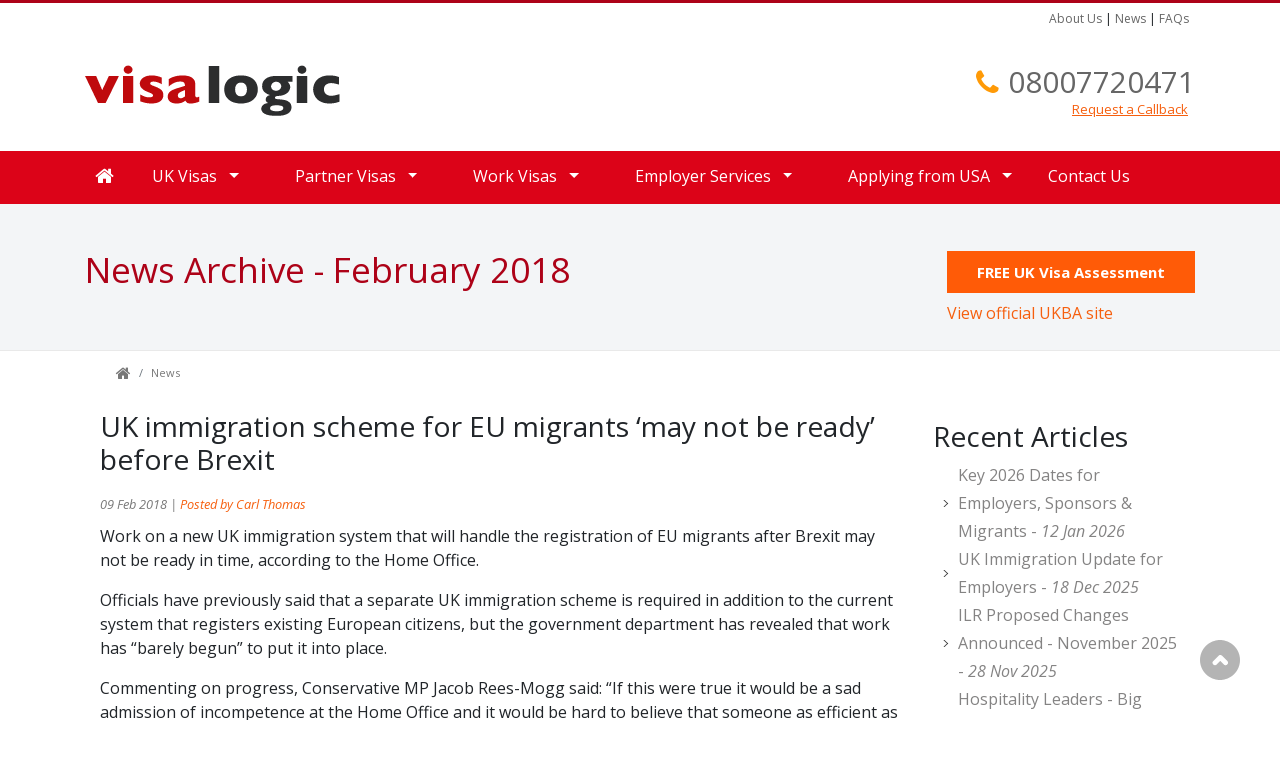

--- FILE ---
content_type: text/html; charset=utf-8
request_url: https://www.visalogic.net/news/2018/2/3102/uk-immigration-scheme-for-eu-migrants-%E2%80%98may-not-be-ready%E2%80%99-before-brexit
body_size: 8811
content:

<html lang="en">
<head>

<!-- Google Tag Manager -->
<script type="48dece05d5755a1a3434ae69-text/javascript">(function(w,d,s,l,i){w[l]=w[l]||[];w[l].push({'gtm.start':
new Date().getTime(),event:'gtm.js'});var f=d.getElementsByTagName(s)[0],
j=d.createElement(s),dl=l!='dataLayer'?'&l='+l:'';j.async=true;j.src=
'https://www.googletagmanager.com/gtm.js?id='+i+dl;f.parentNode.insertBefore(j,f);
})(window,document,'script','dataLayer','GTM-WQHTB4');</script>
<!-- End Google Tag Manager -->

<!-- TrustBox script -->
<script type="48dece05d5755a1a3434ae69-text/javascript" src="//widget.trustpilot.com/bootstrap/v5/tp.widget.bootstrap.min.js" async></script>
<!-- End TrustBox script -->

 
<script type="48dece05d5755a1a3434ae69-text/javascript" src="https://code.jquery.com/jquery-3.2.1.min.js"></script> 
<script src="https://code.jquery.com/jquery-3.2.1.slim.min.js" integrity="sha384-KJ3o2DKtIkvYIK3UENzmM7KCkRr/rE9/Qpg6aAZGJwFDMVNA/GpGFF93hXpG5KkN" crossorigin="anonymous" type="48dece05d5755a1a3434ae69-text/javascript"></script>
<script src="https://cdnjs.cloudflare.com/ajax/libs/popper.js/1.12.9/umd/popper.min.js" integrity="sha384-ApNbgh9B+Y1QKtv3Rn7W3mgPxhU9K/ScQsAP7hUibX39j7fakFPskvXusvfa0b4Q" crossorigin="anonymous" type="48dece05d5755a1a3434ae69-text/javascript"></script>
<script src="https://maxcdn.bootstrapcdn.com/bootstrap/4.0.0/js/bootstrap.min.js" integrity="sha384-JZR6Spejh4U02d8jOt6vLEHfe/JQGiRRSQQxSfFWpi1MquVdAyjUar5+76PVCmYl" crossorigin="anonymous" type="48dece05d5755a1a3434ae69-text/javascript"></script>
 

 

<script src="https://www.atmrum.net/rum.js" type="48dece05d5755a1a3434ae69-text/javascript"></script>
<script type="48dece05d5755a1a3434ae69-text/javascript">rum.start("780f340d12c074daac4d1a02956801f0");</script>
<title>
	UK immigration scheme for EU migrants ‘may not be ready’ before Brexit - Visalogic
</title><meta name="title" content="UK immigration scheme for EU migrants ‘may not be ready’ before Brexit - Visalogic" /><meta name="description" content="Work on a new UK immigration system that will handle the registration of EU migrants after Brexit may not be ready in time, according to" /><meta name="copyright" content="copyright 2006-2026 visalogic ltd" />
<meta name='robots' content='index,follow'><meta name='news_keyword' content='Work on a new UK'>
<meta name="robots" content="noodp">
<meta charset="utf-8">
<meta name="viewport" content="width=device-width, initial-scale=1, shrink-to-fit=no">
<meta name="verify-v1" content="q+9+zl9CCA6iKORfxuo5iATjfTkN5NReKDh06CYgOso=" />
<link href="https://fonts.googleapis.com/css?family=Open+Sans" rel="stylesheet"> 
 <link rel="stylesheet" href="https://maxcdn.bootstrapcdn.com/bootstrap/4.0.0/css/bootstrap.min.css" integrity="sha384-Gn5384xqQ1aoWXA+058RXPxPg6fy4IWvTNh0E263XmFcJlSAwiGgFAW/dAiS6JXm" crossorigin="anonymous">

<link href="https://fonts.googleapis.com/css?family=Open+Sans:400,400italic,600,600italic,700,700italic" rel="stylesheet" type="text/css" />
<link href='https://fonts.googleapis.com/css?family=Raleway:400,900,500,600,700,800' rel='stylesheet' type='text/css'>
<link href="https://maxcdn.bootstrapcdn.com/font-awesome/4.7.0/css/font-awesome.min.css" rel="stylesheet" integrity="sha384-wvfXpqpZZVQGK6TAh5PVlGOfQNHSoD2xbE+QkPxCAFlNEevoEH3Sl0sibVcOQVnN" crossorigin="anonymous">
<link rel="stylesheet" href="https://cdnjs.cloudflare.com/ajax/libs/flexslider/2.1/flexslider-min.css" />
<link rel="stylesheet" href="https://cdnjs.cloudflare.com/ajax/libs/fancybox/2.1.1/jquery.fancybox.min.css" type="text/css" media="screen" />
<!--[if lte IE 8]>
<link rel="stylesheet" type="text/css" href="/css/IE-fix.min.css" />
<![endif]-->
<link href="https://plus.google.com/103771369747254362072" rel="publisher" />
<link href="/yamm/css/yamm.min.css" rel="stylesheet">
<style>#main_banner {float: left;display: inline;background: url(style/asset/main_banner.png) no-repeat scroll 0 0 transparent; height: 200px;width: 640px;margin-top:	2em;}</style>
<link rel="icon"   type="image/ico"  href="/fav.ico">
<link rel="stylesheet" href="/css/vl-red.css" /> 

    </head>
<body>  
    <script type="48dece05d5755a1a3434ae69-text/javascript">
        $("a[href='#top']").click(function () {
            $("html, body").animate({ scrollTop: 0 }, "slow");
            return false;
        });
</script>
     
<!-- Google Tag Manager

 -->
<!-- Google tag (gtag.js)  
<script async src="https://www.googletagmanager.com/gtag/js?id=UA-607493-1"></script>
<script>
  window.dataLayer = window.dataLayer || [];
  function gtag(){dataLayer.push(arguments);}
  gtag('js', new Date());

  gtag('config', 'UA-607493-1');
</script>
 -->

<!-- End Google Tag Manager -->
 

<!-- Google Tag Manager (noscript) -->
<noscript><iframe src="https://www.googletagmanager.com/ns.html?id=GTM-WQHTB4"
height="0" width="0" style="display:none;visibility:hidden"></iframe></noscript>
<!-- End Google Tag Manager (noscript) -->

    <div class="top_line"></div>

    <form method="post" action="/news/2018/2/3102/uk-immigration-scheme-for-eu-migrants-‘may-not-be-ready’-before-brexit" id="form100" class="none">
<div class="aspNetHidden">
<input type="hidden" name="__VIEWSTATE" id="__VIEWSTATE" value="/wEPDwULLTE3Mjg4MDg0NzdkZAjk9RC+0ljyiDOdoUkveYeWHMpioPKFGIM25jyk1eE7" />
</div>

<div class="aspNetHidden">

	<input type="hidden" name="__VIEWSTATEGENERATOR" id="__VIEWSTATEGENERATOR" value="68838B81" />
</div>
     
        

<!-- ClickTale Top part -->
<script type="48dece05d5755a1a3434ae69-text/javascript">
    var WRInitTime = (new Date()).getTime();
</script>
<!-- ClickTale end of Top part -->
        
         
        
<div class="topline"></div>
  <header>
            <div class="container bg ">
            <div class="row">
                <div class="col offset-md-9 text-right">
                      <div class="minor-nav float-right">
                    	<a href="/visalogic/about-us/1/7">About Us</a> | 
                 
                       <a href="/news/">News</a> | 
                      <a href="/uk/faqs">FAQs</a>  
                 
                    
					
                      </div>
                </div>
            </div>

                <div class="row">
					<div class="col-md-4 logo">
                        <a class="logo" href="/">
                            <img alt="logo" title="Visalogic" src="/img/logo.png">
                        </a>
                    </div>
                    <div class="col-md-5 offset-md-3">
                        <p class="head_phone">
                            <i class="fa fa-phone fa-2 fa-orange"></i>&nbsp;<span class="phone-number"><a href='tel:08007720471'>08007720471</a></span>
                            <br /> 
							<span class="cta-callback"><a href="/contact-us/callback">Request a Callback</a></span>
						</p>
                    </div>
                </div>
            </div>            
        </header>

 
 

        
<div class="yamm">
<nav class="navbar navbar-expand-lg navbar-light bg-light">
 
    <button class="navbar-toggler" type="button" data-toggle="collapse" data-target="#navbarSupportedContent" aria-controls="navbarSupportedContent" aria-expanded="false" aria-label="Toggle navigation">
        <span class="navbar-toggler-icon"></span>
    </button>

    <div class="collapse navbar-collapse" id="navbarSupportedContent">
        <div class="container "> 
        <ul class="navbar-nav mr-auto">
            <li class="nav-item">
                <a href="/" class="nav fa fa-home home-link"></a>
            </li>
            <li class='nav-link dropdown yamm-fw' ><a title='UK Visas'  class='nav-link dropdown-toggle' data-toggle='dropdown'  href='/uk/uk-visas/4/32'>UK Visas<b class='car et'></b></a>  <ul class='dropdown-menu '><div class='row' ></li><li class='col-md-3'><div class='mega-header'>UK Visas</div><div  class='nav-item'><a  class='nav-link' title='Indefinite Leave to Remain'  href='/uk/indefinite-leave-to-remain/4/50' >Indefinite Leave to Remain</a></div><div  class='nav-item'><a  class='nav-link' title='Biometric Residence Permits'  href='/uk/biometric-residence-permits/4/183' >Biometric Residence Permits</a></div><div  class='nav-item'><a  class='nav-link' title='Student Visas'  href='/uk/tier-4-student-visa/4/132' >Student Visas</a></div><div  class='nav-item'><a  class='nav-link' title='Scotland Immigration'  href='/uk/scotland-immigration/4/144' >Scotland Immigration</a></div><div  class='nav-item'><a  class='nav-link' title='Isle of Man Visas'  href='/uk/isle-of-man-visas/4/146' >Isle of Man Visas</a></div><div  class='nav-item'><a  class='nav-link' title='No recourse to public funds'  href='/uk/no-recourse-to-public-funds/4/142' >No recourse to public funds</a></div><div  class='nav-item'><a  class='nav-link' title='Access to Child'  href='/uk/access-to-child/4/137' >Access to Child</a></div><div  class='nav-item'><a  class='nav-link' title='UK Immigration Glossary'  href='/uk/uk-immigration-glossary/4/73' >UK Immigration Glossary</a></div><div  class='nav-item'><a  class='nav-link' title='Registered Traveller Scheme'  href='/uk/registered-traveller-scheme/4/182' >Registered Traveller Scheme</a></div></li><li class='col-md-3'><div class='mega-header'>Settlement in UK</div><div  class='nav-item'><a  class='nav-link' title='Dependent Visas'  href='/uk/uk-dependent-visa/4/155' >Dependent Visas</a></div><div  class='nav-item'><a  class='nav-link' title='Dependent Relative Visas'  href='/uk/dependent-relatives/4/166' >Dependent Relative Visas</a></div><div  class='nav-item'><a  class='nav-link' title='British Naturalisation'  href='/uk/british-naturalisation/4/12' >British Naturalisation</a></div><div  class='nav-item'><a  class='nav-link' title='EEA Family Permit'  href='/uk/eea-family-permit/4/94' >EEA Family Permit</a></div><div  class='nav-item'><a  class='nav-link' title='Ancestry Visas'  href='/uk/uk-ancestry-visa/4/26' >Ancestry Visas</a></div><div  class='nav-item'><a  class='nav-link' title='Leave as a Parent'  href='/uk/leave-as-parent/4/179' >Leave as a Parent</a></div><div  class='nav-item'><a  class='nav-link' title='EU Nationals and Brexit'  href='/uk/eu-nationals-and-brexit/4/189' >EU Nationals and Brexit</a></div></li><li class='col-md-3'><div class='mega-header'>Tourist Visas</div><div  class='nav-item'><a  class='nav-link' title='Visitor Visa'  href='/uk/visitor-visa/4/184' >Visitor Visa</a></div></li><li class='col-md-3'><div class='mega-header'>Immigration Appeals</div><div  class='nav-item'><a  class='nav-link' title='Fresh Claims'  href='/uk/fresh-claims/4/168' >Fresh Claims</a></div><div  class='nav-item'><a  class='nav-link' title='Immigration & Visa Appeals'  href='/uk/immigration-and-visa-appeals/4/164' >Immigration & Visa Appeals</a></div><div  class='nav-item'><a  class='nav-link' title='Immigration Bail'  href='/uk/immigration-bail/4/165' >Immigration Bail</a></div></div><!-- end --></ul></li><li class='nav-link dropdown ' ><a title='Partner Visas'  class='nav-link dropdown-toggle' data-toggle='dropdown'  href='/uk/partner-visas/4/169'>Partner Visas<b class='car et'></b></a>  <ul class='dropdown-menu '><div  class='nav-item dropdown'><a  class='nav-link' title='Partner Visas'  href='/uk/partner-visas/4/169' >Partner Visas</a></div><div  class='nav-item'><a  class='nav-link' title='Spouse Visas'  href='/uk/uk-spouse-visa/4/103' >Spouse Visas</a></div><div  class='nav-item'><a  class='nav-link' title='Unmarried Partner Visas'  href='/uk/uk-unmarried-partner-visa/4/24' >Unmarried Partner Visas</a></div><div  class='nav-item'><a  class='nav-link' title='Fiance Visas'  href='/uk/uk-fiance-visa/4/25' >Fiance Visas</a></div><div  class='nav-item'><a  class='nav-link' title='Civil Partner visas'  href='/uk/civil-partner-visas/4/160' >Civil Partner visas</a></div><div  class='nav-item'><a  class='nav-link' title='Marriage Visit Visas'  href='/uk/uk-marriage-visit-visa/4/23' >Marriage Visit Visas</a></div></li><li><div  class='nav-item'><a  class='nav-link' title='Ancestry Visa Dependants'  href='/uk/ancestry-visa-dependants/4/188' >Ancestry Visa Dependants</a></div></ul></li><li class='nav-link dropdown ' ><a title='Work Visas'  class='nav-link dropdown-toggle' data-toggle='dropdown'  href='/uk/work-permits/4/124'>Work Visas<b class='car et'></b></a>  <ul class='dropdown-menu '><div  class='nav-item dropdown'><a  class='nav-link' title='Work Visas'  href='/uk/work-permits/4/124' >Work Visas</a></div><div  class='nav-item'><a  class='nav-link' title='Skilled Worker VIsa'  href='/uk/uk-skilled-worker-visas/4/133' >Skilled Worker VIsa</a></div><div  class='nav-item'><a  class='nav-link' title='Global Business Mobility visa'  href='/uk/tier-2-visa-intra-company-transfer/4/134' >Global Business Mobility visa</a></div><div  class='nav-item'><a  class='nav-link' title='Work Permit Extensions'  href='/uk/work-permit-extensions/4/171' >Work Permit Extensions</a></div><div  class='nav-item'><a  class='nav-link' title='UK Innovator visa'  href='/uk/tier-1-visa-investor/4/121' >UK Innovator visa</a></div><div  class='nav-item'><a  class='nav-link' title='Global Talent Visa'  href='/uk/tier-1-visa-entrepreneur/4/123' >Global Talent Visa</a></div><div  class='nav-item dropdown'><a  class='nav-link' title='International Sportsperson visa'  href='/uk/sportsperson-visas/4/138' >International Sportsperson visa</a></div><div  class='nav-item'><a  class='nav-link' title='Youth Mobility Scheme'  href='/uk/tier-5-visa-youth-mobility-scheme/4/129' >Youth Mobility Scheme</a></div><div  class='nav-item'><a  class='nav-link' title='Government Exchange Scheme'  href='/uk/government-exchange-scheme/4/130' >Government Exchange Scheme</a></div></ul></li><li class='nav-link dropdown ' ><a title='Employer Services'  class='nav-link dropdown-toggle' data-toggle='dropdown'  href='/uk/employer-services/4/19'>Employer Services<b class='car et'></b></a>  <ul class='dropdown-menu '><div  class='nav-item'><a  class='nav-link' title='Work Permit Info for Employers'  href='/uk/work-permit-information-for-employers/4/125' >Work Permit Info for Employers</a></div><div  class='nav-item'><a  class='nav-link' title='Employer Sponsorship Licensing'  href='/uk/employer-sponsorship-licensing/4/116' >Employer Sponsorship Licensing</a></div><div  class='nav-item'><a  class='nav-link' title='Certificates of Sponsorship'  href='/uk/sponsorship-certificates/4/131' >Certificates of Sponsorship</a></div><div  class='nav-item'><a  class='nav-link' title='Immigration Compliance'  href='/uk/immigration-compliance/4/22' >Immigration Compliance</a></div><div  class='nav-item dropdown'><a  class='nav-link' title='Employer Services'  href='/uk/employer-services/4/19' >Employer Services</a></div><div  class='nav-item'><a  class='nav-link' title='Shortage Occupations'  href='/uk/shortage-occupations/4/91' >Shortage Occupations</a></div><div  class='nav-item'><a  class='nav-link' title='EEA & EU Nationals'  href='/uk/eea-and-eu-nationals/4/95' >EEA & EU Nationals</a></div><div  class='nav-item'><a  class='nav-link' title='Non EEA & EU Nationals'  href='/uk/non-eea-eu-nationals/4/99' >Non EEA & EU Nationals</a></div></ul></li><li class='nav-link dropdown ' ><a title='Applying from USA'  class='nav-link dropdown-toggle' data-toggle='dropdown'  href='/uk/applying-from-usa/4/149'>Applying from USA<b class='car et'></b></a>  <ul class='dropdown-menu '><div  class='nav-item dropdown'><a  class='nav-link' title='Applying from USA'  href='/uk/applying-from-usa/4/149' >Applying from USA</a></div><div  class='nav-item'><a  class='nav-link' title='UK Partner Visas for US Citizens'  href='/uk/uk-partner-visas-for-us-citizens/4/151' >UK Partner Visas for US Citizens</a></div><div  class='nav-item'><a  class='nav-link' title='UK Work Visas for US Citizens'  href='/uk/uk-work-visas-for-us-citizens/4/152' >UK Work Visas for US Citizens</a></div><div  class='nav-item'><a  class='nav-link' title='US Citizens & Studying in the UK'  href='/uk/us-citizens-and-studying-in-the-uk/4/150' >US Citizens & Studying in the UK</a></div></ul></li><li class='nav-link' ><a title='Contact Us'  class='nav-link' href='/contact-us'>Contact Us</a></li>
        </ul>
       </div>
    </div>
</nav>
</div>
<script type="48dece05d5755a1a3434ae69-text/javascript">
    var removetag = document.querySelectorAll('a.dropdown-toggle');
removetag.forEach(el => el.removeAttribute('href'));
</script>

        
    <div class="page-title page-title-dark-red stacked-title">
        <div class="container">
            <div class="row show-grid">
                <div class="col-md-12">
                    <h1 class="pull-left">
                        News Archive - February 2018</h1>
                    <div class="internal-cta-button">
                        <a class="btn btn-primary btn-action btn-internal" href="/free-assessment">FREE UK Visa Assessment</a><br />
                        <div class="ukba-link">
                            
                            <a target="_blank" href="http://www.ukba.homeoffice.gov.uk/visas-immigration/do-you-need-a-visa/" onClick="if (!window.__cfRLUnblockHandlers) return false; _gaq.push(['_trackEvent', 'Outbound Link', 'Click-exit', 'UKBA',, false]);" data-cf-modified-48dece05d5755a1a3434ae69-="">View official UKBA site</a>
                        </div>
                    </div>
                </div>
            </div>
        </div>
    </div>
 
                <div class="container">
                    

    <div class="col-md-9 "> 
        <div id="ContentPlaceHolder1_page_breadcrumb1_P_bread">
	
        <ol class="breadcrumb">
            <li class="breadcrumb-item active"><a href="/"><i class="fa fa-home"></i></a></li>
            
               <li class='breadcrumb-item' ><a href='/news/'>News</a></li>
              
        </ol>

</div>

    </div>
    <div class="col-md-12">
        <div class="row show-grid clear-both">

            <div class="col-md-9 main-column two-columns-right">
                   <div class='news_article'><div class='alt1'><h3> UK immigration scheme for EU migrants ‘may not be ready’ before Brexit</h3><span class='news_sub'> 09 Feb 2018 | <a title='More news by carl-thomas' href='/our-authors/carl-thomas/' >Posted by Carl Thomas</a></span>   <div><p>Work on a new UK immigration system that will handle the registration of EU migrants after Brexit may not be ready in time, according to the Home Office.</p>
<p>Officials have previously said that a separate UK immigration scheme is required in addition to the current system that registers existing European citizens, but the government department has revealed that work has &ldquo;barely begun&rdquo; to put it into place.</p>
<p>Commenting on progress, Conservative MP Jacob Rees-Mogg said: &ldquo;If this were true it would be a sad admission of incompetence at the Home Office and it would be hard to believe that someone as efficient as Amber Rudd would accept such a sorry state of affairs.&rdquo;</p>
<p>Alongside working on a new system for the transition period, UK immigration officials are also working to establish a new system that will be implemented later.</p>
<p>Despite calls for more details about this new system, the government has refused to provide more information. However, Theresa May has announced that EU migrants arriving after Brexit comes into effect on March 2019 will not be awarded an automatic right to stay.</p>
<p>This decision was reportedly criticised by senior government officials who have claimed that it would be difficult to create a new system for registration by this date.</p>
<p>A government source added: &ldquo;The work has barely begun and I don&rsquo;t think anyone has any confidence that such a new system can be ready for March next year.&rdquo;  <br />
&nbsp;</p>  </div>   </div></div>
 
            
   
            </div>

            <div id="right-sidebar" class="col-md-3 sidebar">
                <div class="sidebar-block right-side-nav">
                    <header class="section-border">
										                            <h3>Recent Articles</h3>
									                            </header>
                    <ul>

                        
                                <ul>
                            
                                <li><a href='/news/2026/1/3220/key-2026-dates-for-employers-sponsors-and-migrants'>
                                    Key 2026 Dates for Employers, Sponsors & Migrants
                                - <em>
                                    12 Jan 2026</em></a> </li>
                            
                                <li><a href='/news/2025/12/3219/uk-immigration-update-for-employers'>
                                    UK Immigration Update for Employers
                                - <em>
                                    18 Dec 2025</em></a> </li>
                            
                                <li><a href='/news/2025/11/3218/ilr-proposed-changes-announced---november-2025'>
                                    ILR Proposed Changes Announced - November 2025
                                - <em>
                                    28 Nov 2025</em></a> </li>
                            
                                <li><a href='/news/2025/9/3217/hospitality-leaders---big-changes-are-here'>
                                    Hospitality Leaders - Big changes are here
                                - <em>
                                    09 Sep 2025</em></a> </li>
                            
                                <li><a href='/news/2025/8/3216/updates-to-skilled-worker-supplementary-employment-rules'>
                                    Updates to Skilled Worker Supplementary Employment Rules
                                - <em>
                                    22 Aug 2025</em></a> </li>
                            
                    </ul>

                    
                </div>
                <div class="sidebar-block right-side-nav">
                    <header class="section-border">
										<h3>Archives</h3>
									</header>
                    <ul>
                        
                                <li><a href="/news/2025/12">December 2025</a></li>
                            
                                <li><a href="/news/2025/11">November 2025</a></li>
                            
                                <li><a href="/news/2025/10">October 2025</a></li>
                            
                                <li><a href="/news/2025/9">September 2025</a></li>
                            
                                <li><a href="/news/2025/8">August 2025</a></li>
                            
                                <li><a href="/news/2025/7">July 2025</a></li>
                            

                    </ul>


                    <div class="view-all">
                        <a data-toggle="collapse" data-target="#demo">Show all archives
                        </a>
                        <br />
                    </div>

                    <div id="demo" class="collapse ">
                        <ul>
                            
                                    <li><a href="/news/2025/6">June 2025</a></li>
                                
                                    <li><a href="/news/2025/5">May 2025</a></li>
                                
                                    <li><a href="/news/2025/4">April 2025</a></li>
                                
                                    <li><a href="/news/2025/3">March 2025</a></li>
                                
                                    <li><a href="/news/2025/2">February 2025</a></li>
                                
                                    <li><a href="/news/2025/1">January 2025</a></li>
                                
                                    <li><a href="/news/2024/12">December 2024</a></li>
                                
                                    <li><a href="/news/2024/11">November 2024</a></li>
                                
                                    <li><a href="/news/2024/10">October 2024</a></li>
                                
                                    <li><a href="/news/2024/9">September 2024</a></li>
                                
                                    <li><a href="/news/2024/8">August 2024</a></li>
                                
                                    <li><a href="/news/2024/7">July 2024</a></li>
                                
                                    <li><a href="/news/2024/6">June 2024</a></li>
                                
                                    <li><a href="/news/2024/5">May 2024</a></li>
                                
                                    <li><a href="/news/2024/4">April 2024</a></li>
                                
                                    <li><a href="/news/2024/3">March 2024</a></li>
                                
                                    <li><a href="/news/2024/2">February 2024</a></li>
                                
                                    <li><a href="/news/2024/1">January 2024</a></li>
                                
                                    <li><a href="/news/2023/12">December 2023</a></li>
                                
                                    <li><a href="/news/2023/11">November 2023</a></li>
                                
                                    <li><a href="/news/2023/10">October 2023</a></li>
                                
                                    <li><a href="/news/2023/9">September 2023</a></li>
                                
                                    <li><a href="/news/2023/8">August 2023</a></li>
                                
                                    <li><a href="/news/2023/7">July 2023</a></li>
                                
                                    <li><a href="/news/2023/6">June 2023</a></li>
                                
                                    <li><a href="/news/2023/5">May 2023</a></li>
                                
                                    <li><a href="/news/2023/4">April 2023</a></li>
                                
                                    <li><a href="/news/2023/3">March 2023</a></li>
                                
                                    <li><a href="/news/2023/2">February 2023</a></li>
                                
                                    <li><a href="/news/2023/1">January 2023</a></li>
                                
                                    <li><a href="/news/2022/12">December 2022</a></li>
                                
                                    <li><a href="/news/2022/11">November 2022</a></li>
                                
                                    <li><a href="/news/2022/10">October 2022</a></li>
                                
                                    <li><a href="/news/2022/9">September 2022</a></li>
                                
                                    <li><a href="/news/2022/8">August 2022</a></li>
                                
                                    <li><a href="/news/2022/7">July 2022</a></li>
                                
                                    <li><a href="/news/2022/6">June 2022</a></li>
                                
                                    <li><a href="/news/2022/5">May 2022</a></li>
                                
                                    <li><a href="/news/2022/4">April 2022</a></li>
                                
                                    <li><a href="/news/2022/3">March 2022</a></li>
                                
                                    <li><a href="/news/2022/2">February 2022</a></li>
                                
                                    <li><a href="/news/2022/1">January 2022</a></li>
                                
                                    <li><a href="/news/2021/12">December 2021</a></li>
                                
                                    <li><a href="/news/2021/11">November 2021</a></li>
                                
                                    <li><a href="/news/2021/10">October 2021</a></li>
                                
                                    <li><a href="/news/2021/9">September 2021</a></li>
                                
                                    <li><a href="/news/2021/8">August 2021</a></li>
                                
                                    <li><a href="/news/2021/7">July 2021</a></li>
                                
                                    <li><a href="/news/2021/6">June 2021</a></li>
                                
                                    <li><a href="/news/2021/5">May 2021</a></li>
                                
                                    <li><a href="/news/2021/4">April 2021</a></li>
                                
                                    <li><a href="/news/2021/3">March 2021</a></li>
                                
                                    <li><a href="/news/2021/2">February 2021</a></li>
                                
                                    <li><a href="/news/2021/1">January 2021</a></li>
                                
                                    <li><a href="/news/2020/12">December 2020</a></li>
                                
                                    <li><a href="/news/2020/11">November 2020</a></li>
                                
                                    <li><a href="/news/2020/10">October 2020</a></li>
                                
                                    <li><a href="/news/2020/9">September 2020</a></li>
                                
                                    <li><a href="/news/2020/8">August 2020</a></li>
                                
                                    <li><a href="/news/2020/7">July 2020</a></li>
                                
                                    <li><a href="/news/2020/6">June 2020</a></li>
                                
                                    <li><a href="/news/2020/5">May 2020</a></li>
                                
                                    <li><a href="/news/2020/4">April 2020</a></li>
                                
                                    <li><a href="/news/2020/3">March 2020</a></li>
                                
                                    <li><a href="/news/2020/2">February 2020</a></li>
                                
                                    <li><a href="/news/2020/1">January 2020</a></li>
                                
                                    <li><a href="/news/2019/12">December 2019</a></li>
                                
                                    <li><a href="/news/2019/11">November 2019</a></li>
                                
                                    <li><a href="/news/2019/10">October 2019</a></li>
                                
                                    <li><a href="/news/2019/9">September 2019</a></li>
                                
                                    <li><a href="/news/2019/8">August 2019</a></li>
                                
                                    <li><a href="/news/2019/7">July 2019</a></li>
                                
                                    <li><a href="/news/2019/6">June 2019</a></li>
                                
                                    <li><a href="/news/2019/5">May 2019</a></li>
                                
                                    <li><a href="/news/2019/4">April 2019</a></li>
                                
                                    <li><a href="/news/2019/3">March 2019</a></li>
                                
                                    <li><a href="/news/2019/2">February 2019</a></li>
                                
                                    <li><a href="/news/2019/1">January 2019</a></li>
                                
                                    <li><a href="/news/2018/12">December 2018</a></li>
                                
                                    <li><a href="/news/2018/11">November 2018</a></li>
                                
                                    <li><a href="/news/2018/10">October 2018</a></li>
                                
                                    <li><a href="/news/2018/9">September 2018</a></li>
                                
                                    <li><a href="/news/2018/8">August 2018</a></li>
                                
                                    <li><a href="/news/2018/7">July 2018</a></li>
                                
                                    <li><a href="/news/2018/6">June 2018</a></li>
                                
                                    <li><a href="/news/2018/5">May 2018</a></li>
                                
                                    <li><a href="/news/2018/4">April 2018</a></li>
                                
                                    <li><a href="/news/2018/3">March 2018</a></li>
                                
                                    <li><a href="/news/2018/2">February 2018</a></li>
                                
                                    <li><a href="/news/2018/1">January 2018</a></li>
                                
                                    <li><a href="/news/2017/12">December 2017</a></li>
                                
                                    <li><a href="/news/2017/11">November 2017</a></li>
                                
                                    <li><a href="/news/2017/10">October 2017</a></li>
                                
                                    <li><a href="/news/2017/9">September 2017</a></li>
                                
                                    <li><a href="/news/2017/8">August 2017</a></li>
                                
                                    <li><a href="/news/2017/7">July 2017</a></li>
                                
                                    <li><a href="/news/2017/6">June 2017</a></li>
                                
                                    <li><a href="/news/2017/5">May 2017</a></li>
                                
                                    <li><a href="/news/2017/4">April 2017</a></li>
                                
                                    <li><a href="/news/2017/3">March 2017</a></li>
                                
                                    <li><a href="/news/2017/2">February 2017</a></li>
                                
                                    <li><a href="/news/2017/1">January 2017</a></li>
                                
                                    <li><a href="/news/2016/12">December 2016</a></li>
                                
                                    <li><a href="/news/2016/11">November 2016</a></li>
                                
                                    <li><a href="/news/2016/10">October 2016</a></li>
                                
                                    <li><a href="/news/2016/9">September 2016</a></li>
                                
                                    <li><a href="/news/2016/8">August 2016</a></li>
                                
                                    <li><a href="/news/2016/7">July 2016</a></li>
                                
                                    <li><a href="/news/2016/6">June 2016</a></li>
                                
                                    <li><a href="/news/2016/5">May 2016</a></li>
                                
                                    <li><a href="/news/2016/4">April 2016</a></li>
                                
                                    <li><a href="/news/2016/3">March 2016</a></li>
                                
                                    <li><a href="/news/2016/2">February 2016</a></li>
                                
                                    <li><a href="/news/2016/1">January 2016</a></li>
                                
                                    <li><a href="/news/2015/12">December 2015</a></li>
                                
                                    <li><a href="/news/2015/11">November 2015</a></li>
                                
                                    <li><a href="/news/2015/10">October 2015</a></li>
                                
                                    <li><a href="/news/2015/9">September 2015</a></li>
                                
                                    <li><a href="/news/2015/8">August 2015</a></li>
                                
                                    <li><a href="/news/2015/7">July 2015</a></li>
                                
                                    <li><a href="/news/2015/6">June 2015</a></li>
                                
                                    <li><a href="/news/2015/5">May 2015</a></li>
                                
                                    <li><a href="/news/2015/4">April 2015</a></li>
                                
                                    <li><a href="/news/2015/3">March 2015</a></li>
                                
                                    <li><a href="/news/2015/2">February 2015</a></li>
                                
                                    <li><a href="/news/2015/1">January 2015</a></li>
                                
                                    <li><a href="/news/2014/12">December 2014</a></li>
                                
                                    <li><a href="/news/2014/11">November 2014</a></li>
                                
                                    <li><a href="/news/2014/10">October 2014</a></li>
                                
                                    <li><a href="/news/2014/9">September 2014</a></li>
                                
                                    <li><a href="/news/2014/8">August 2014</a></li>
                                
                                    <li><a href="/news/2014/7">July 2014</a></li>
                                
                                    <li><a href="/news/2014/6">June 2014</a></li>
                                
                                    <li><a href="/news/2014/5">May 2014</a></li>
                                
                                    <li><a href="/news/2014/4">April 2014</a></li>
                                
                                    <li><a href="/news/2014/3">March 2014</a></li>
                                
                                    <li><a href="/news/2014/2">February 2014</a></li>
                                
                                    <li><a href="/news/2014/1">January 2014</a></li>
                                
                                    <li><a href="/news/2013/12">December 2013</a></li>
                                
                                    <li><a href="/news/2013/11">November 2013</a></li>
                                
                                    <li><a href="/news/2013/10">October 2013</a></li>
                                
                                    <li><a href="/news/2013/9">September 2013</a></li>
                                
                                    <li><a href="/news/2013/8">August 2013</a></li>
                                
                                    <li><a href="/news/2013/7">July 2013</a></li>
                                
                                    <li><a href="/news/2013/6">June 2013</a></li>
                                
                                    <li><a href="/news/2013/5">May 2013</a></li>
                                
                                    <li><a href="/news/2013/4">April 2013</a></li>
                                
                                    <li><a href="/news/2013/3">March 2013</a></li>
                                
                                    <li><a href="/news/2013/2">February 2013</a></li>
                                
                                    <li><a href="/news/2013/1">January 2013</a></li>
                                
                                    <li><a href="/news/2012/12">December 2012</a></li>
                                
                                    <li><a href="/news/2012/11">November 2012</a></li>
                                
                                    <li><a href="/news/2012/10">October 2012</a></li>
                                
                                    <li><a href="/news/2012/9">September 2012</a></li>
                                
                                    <li><a href="/news/2012/8">August 2012</a></li>
                                
                                    <li><a href="/news/2012/7">July 2012</a></li>
                                
                                    <li><a href="/news/2012/6">June 2012</a></li>
                                
                                    <li><a href="/news/2012/5">May 2012</a></li>
                                
                                    <li><a href="/news/2012/4">April 2012</a></li>
                                
                                    <li><a href="/news/2012/3">March 2012</a></li>
                                
                                    <li><a href="/news/2012/2">February 2012</a></li>
                                
                                    <li><a href="/news/2012/1">January 2012</a></li>
                                
                                    <li><a href="/news/2011/12">December 2011</a></li>
                                
                                    <li><a href="/news/2011/11">November 2011</a></li>
                                
                                    <li><a href="/news/2011/10">October 2011</a></li>
                                
                                    <li><a href="/news/2011/9">September 2011</a></li>
                                
                                    <li><a href="/news/2011/8">August 2011</a></li>
                                
                                    <li><a href="/news/2011/7">July 2011</a></li>
                                
                                    <li><a href="/news/2011/6">June 2011</a></li>
                                
                                    <li><a href="/news/2011/5">May 2011</a></li>
                                
                                    <li><a href="/news/2011/4">April 2011</a></li>
                                
                                    <li><a href="/news/2011/3">March 2011</a></li>
                                
                                    <li><a href="/news/2011/2">February 2011</a></li>
                                
                                    <li><a href="/news/2011/1">January 2011</a></li>
                                
                        </ul>
                    </div>

                </div>
                <!-- END RIGHT-SIDEBAR -->

            </div>
        </div>
    </div>

            </div>
         

    <div class="  footer-top" id="footer">
   
    <div class="container">
                    <div class="row">
                        <div class="col-md-5">
                            <img alt="" class="footer-logo" src="/img/logo.png" />
                            <address>
                                <div itemscope itemtype="http://schema.org/LocalBusiness">
                                    <div itemprop="address" itemscope itemtype="http://schema.org/PostalAddress">
                                        <span itemprop="streetAddress">119 Arthur Road</span><br />

                                        <span itemprop="addressLocality">Windsor</span><br />
                                        <span itemprop="postalCode">SL4 1RU</span><br />
                                        <span itemprop="addressCountry">United Kingdom</span><br />
                                        <br />
                                        Call:  <a href='tel:08007720471'>08007720471</a><br />
                                        <!-- Fax: +44 (0)871 4290670<br /> -->
                                        Email: <a href="/cdn-cgi/l/email-protection#02676c73776b706b677142746b71636e6d656b612c6c6776"><span class="__cf_email__" data-cfemail="7d18130c08140f14180e3d0b140e1c11121a141e53131809">[email&#160;protected]</span></a>
                                    </div>
                                </div>
                            </address>
                        </div>
                        <div class="col-md-3 footer-center">
                            <h4 class="center-title">Navigate</h4>

                            
                                    <div class="footer-navigate">
                                
                                    <div class="footer-link"><a title='About Visalogic' href='/visalogic/about-us/1/7'>
                                        About Us</a></div>
                                
                                    <div class="footer-link"><a title='Our accreditations' href='/visalogic/accreditations/1/56'>
                                        Accreditations</a></div>
                                
                                    <div class="footer-link"><a title='' href='/uk/uk-visas/4/32'>
                                        UK Visas</a></div>
                                
                                    <div class="footer-link"><a title='' href='/uk/work-permits/4/124'>
                                        Work Visas</a></div>
                                
                                    <div class="footer-link"><a title='' href='/uk/partner-visas/4/169'>
                                        Partner Visas</a></div>
                                
                                    <div class="footer-link"><a title='' href='/contact-us'>
                                        Contact Us</a></div>
                                
                                    <div class="footer-link"><a title='' href='/sitemap'>
                                        Sitemap</a></div>
                                
                                    <div class="footer-link"><a title='' href='/visalogic/careers/1/77'>
                                        Careers</a></div>
                                
                                    </div>
                                

                            
                        </div>
                        <!-- FOOTER: NAVIGATION LINKS -->
                        <div class="col-md-4 footer-center">
                            <h4 class="center-title">Stay in touch</h4>
                            <span class="social-networks">
                                <!--<a class="icon-twitter" title="Follow us on Twitter" href="http://www.twitter.com/visalogic"></a>-->
                                <a class="icon-facebook" title="Like us on Facebook" href="http://www.facebook.com/visalogic"><i class="fa fa-facebook"></i></a>
                                <a class="icon-rss" title="Subscribe via RSS" href="/archive.aspx"><i class="fa fa-rss"></i></a>
                            </span>

                            <h4 class="center-title" style="margin-top: 20px;">Legal</h4>
                            <div class="footer-navigate">
                                <div class="footer-link">
                                    <a href="/providers/tylb/">Payments</a>
                                </div>
                                <div class="footer-link">
                                    <a href="/visalogic/terms-and-conditions/1/57">Terms & Conditions</a>
                                </div>
                                <div class="footer-link">
                                    <a href="/visalogic/privacy-policy/1/68">Privacy Policy</a>
                                </div>
                                <div class="footer-link">
                                    <a href="/visalogic/disclaimer/1/172">Disclaimer</a>
                                </div>
                                <!-- <li>
                                            <a href="">OISC Reg No. F200500209</a>
                                        </li> -->
                            </div>
                        </div>
                    </div>
        </div>
  
          </div>
 <footer >     
  
        
    
          <div class="footer-bottom containerfix">    
              <div class="container ">  
                    <p class="pull-right">Copyright 2006 - 2026 Visalogic Ltd. All rights reserved.</p>
                
         </div>
        </div>
   
</footer>




        

        
<!-- ClickTale Bottom part -->

<script data-cfasync="false" src="/cdn-cgi/scripts/5c5dd728/cloudflare-static/email-decode.min.js"></script><script type="48dece05d5755a1a3434ae69-text/javascript">
    // The ClickTale Balkan Tracking Code may be programmatically customized using hooks:
    // 
    //   function ClickTalePreRecordingHook() { /* place your customized code here */  }
    //
    // For details about ClickTale hooks, please consult the wiki page http://wiki.clicktale.com/Article/Customizing_code_version_2
    document.write(unescape("%3Cscript%20src='" +
    (document.location.protocol == 'https:' ?
    "https://clicktalecdn.sslcs.cdngc.net/www02/ptc/1463f403-232d-4e27-b601-094e87b7ead2.js" :
    "http://cdn.clicktale.net/www02/ptc/1463f403-232d-4e27-b601-094e87b7ead2.js") + "'%20type='text/javascript'%3E%3C/script%3E"));
</script>
<!-- ClickTale end of Bottom part -->

        
 
    

<script type="48dece05d5755a1a3434ae69-text/javascript">
    jQuery(document).ready(function ($) {

        $(window).scroll(function () {
            if ($(this).scrollTop() > 300) {
                $('.scrollup').fadeIn();
            } else {
                $('.scrollup').fadeOut();
            }
        });

        $('.scrollup').click(function () {
            $("html, body").animate({
                scrollTop: 0
            }, 300);
            return false;
        });
       
    }); 
    

  
</script>




<a href="#" class="scrollup">Scroll</a>


        

<script src="//cdn.optimizely.com/js/3269390130.js" type="48dece05d5755a1a3434ae69-text/javascript"></script>

<!-- OCRE MASD v4.01 - http://www.chillfire.co.uk -->
       
    </form>
<script src="/cdn-cgi/scripts/7d0fa10a/cloudflare-static/rocket-loader.min.js" data-cf-settings="48dece05d5755a1a3434ae69-|49" defer></script></body>
</html>


